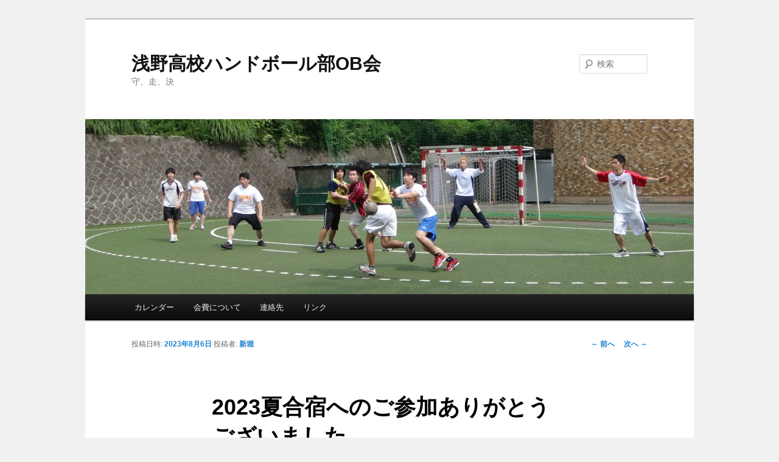

--- FILE ---
content_type: text/html; charset=UTF-8
request_url: http://asano-hb-ob.com/?p=754
body_size: 7805
content:
<!DOCTYPE html>
<!--[if IE 6]>
<html id="ie6" lang="ja">
<![endif]-->
<!--[if IE 7]>
<html id="ie7" lang="ja">
<![endif]-->
<!--[if IE 8]>
<html id="ie8" lang="ja">
<![endif]-->
<!--[if !(IE 6) & !(IE 7) & !(IE 8)]><!-->
<html lang="ja">
<!--<![endif]-->
<head>
<meta charset="UTF-8" />
<meta name="viewport" content="width=device-width" />
<title>
2023夏合宿へのご参加ありがとうございました | 浅野高校ハンドボール部OB会	</title>
<link rel="profile" href="https://gmpg.org/xfn/11" />
<link rel="stylesheet" type="text/css" media="all" href="http://asano-hb-ob.com/wp-content/themes/twentyeleven/style.css?ver=20231107" />
<link rel="pingback" href="http://asano-hb-ob.com/xmlrpc.php">
<!--[if lt IE 9]>
<script src="http://asano-hb-ob.com/wp-content/themes/twentyeleven/js/html5.js?ver=3.7.0" type="text/javascript"></script>
<![endif]-->
<meta name='robots' content='max-image-preview:large' />
<link rel='dns-prefetch' href='//www.googletagmanager.com' />
<link rel="alternate" type="application/rss+xml" title="浅野高校ハンドボール部OB会 &raquo; フィード" href="https://asano-hb-ob.com/?feed=rss2" />
<link rel="alternate" type="application/rss+xml" title="浅野高校ハンドボール部OB会 &raquo; コメントフィード" href="https://asano-hb-ob.com/?feed=comments-rss2" />
<script type="text/javascript">
/* <![CDATA[ */
window._wpemojiSettings = {"baseUrl":"https:\/\/s.w.org\/images\/core\/emoji\/15.0.3\/72x72\/","ext":".png","svgUrl":"https:\/\/s.w.org\/images\/core\/emoji\/15.0.3\/svg\/","svgExt":".svg","source":{"concatemoji":"http:\/\/asano-hb-ob.com\/wp-includes\/js\/wp-emoji-release.min.js?ver=6.5.7"}};
/*! This file is auto-generated */
!function(i,n){var o,s,e;function c(e){try{var t={supportTests:e,timestamp:(new Date).valueOf()};sessionStorage.setItem(o,JSON.stringify(t))}catch(e){}}function p(e,t,n){e.clearRect(0,0,e.canvas.width,e.canvas.height),e.fillText(t,0,0);var t=new Uint32Array(e.getImageData(0,0,e.canvas.width,e.canvas.height).data),r=(e.clearRect(0,0,e.canvas.width,e.canvas.height),e.fillText(n,0,0),new Uint32Array(e.getImageData(0,0,e.canvas.width,e.canvas.height).data));return t.every(function(e,t){return e===r[t]})}function u(e,t,n){switch(t){case"flag":return n(e,"\ud83c\udff3\ufe0f\u200d\u26a7\ufe0f","\ud83c\udff3\ufe0f\u200b\u26a7\ufe0f")?!1:!n(e,"\ud83c\uddfa\ud83c\uddf3","\ud83c\uddfa\u200b\ud83c\uddf3")&&!n(e,"\ud83c\udff4\udb40\udc67\udb40\udc62\udb40\udc65\udb40\udc6e\udb40\udc67\udb40\udc7f","\ud83c\udff4\u200b\udb40\udc67\u200b\udb40\udc62\u200b\udb40\udc65\u200b\udb40\udc6e\u200b\udb40\udc67\u200b\udb40\udc7f");case"emoji":return!n(e,"\ud83d\udc26\u200d\u2b1b","\ud83d\udc26\u200b\u2b1b")}return!1}function f(e,t,n){var r="undefined"!=typeof WorkerGlobalScope&&self instanceof WorkerGlobalScope?new OffscreenCanvas(300,150):i.createElement("canvas"),a=r.getContext("2d",{willReadFrequently:!0}),o=(a.textBaseline="top",a.font="600 32px Arial",{});return e.forEach(function(e){o[e]=t(a,e,n)}),o}function t(e){var t=i.createElement("script");t.src=e,t.defer=!0,i.head.appendChild(t)}"undefined"!=typeof Promise&&(o="wpEmojiSettingsSupports",s=["flag","emoji"],n.supports={everything:!0,everythingExceptFlag:!0},e=new Promise(function(e){i.addEventListener("DOMContentLoaded",e,{once:!0})}),new Promise(function(t){var n=function(){try{var e=JSON.parse(sessionStorage.getItem(o));if("object"==typeof e&&"number"==typeof e.timestamp&&(new Date).valueOf()<e.timestamp+604800&&"object"==typeof e.supportTests)return e.supportTests}catch(e){}return null}();if(!n){if("undefined"!=typeof Worker&&"undefined"!=typeof OffscreenCanvas&&"undefined"!=typeof URL&&URL.createObjectURL&&"undefined"!=typeof Blob)try{var e="postMessage("+f.toString()+"("+[JSON.stringify(s),u.toString(),p.toString()].join(",")+"));",r=new Blob([e],{type:"text/javascript"}),a=new Worker(URL.createObjectURL(r),{name:"wpTestEmojiSupports"});return void(a.onmessage=function(e){c(n=e.data),a.terminate(),t(n)})}catch(e){}c(n=f(s,u,p))}t(n)}).then(function(e){for(var t in e)n.supports[t]=e[t],n.supports.everything=n.supports.everything&&n.supports[t],"flag"!==t&&(n.supports.everythingExceptFlag=n.supports.everythingExceptFlag&&n.supports[t]);n.supports.everythingExceptFlag=n.supports.everythingExceptFlag&&!n.supports.flag,n.DOMReady=!1,n.readyCallback=function(){n.DOMReady=!0}}).then(function(){return e}).then(function(){var e;n.supports.everything||(n.readyCallback(),(e=n.source||{}).concatemoji?t(e.concatemoji):e.wpemoji&&e.twemoji&&(t(e.twemoji),t(e.wpemoji)))}))}((window,document),window._wpemojiSettings);
/* ]]> */
</script>
<style id='wp-emoji-styles-inline-css' type='text/css'>

	img.wp-smiley, img.emoji {
		display: inline !important;
		border: none !important;
		box-shadow: none !important;
		height: 1em !important;
		width: 1em !important;
		margin: 0 0.07em !important;
		vertical-align: -0.1em !important;
		background: none !important;
		padding: 0 !important;
	}
</style>
<link rel='stylesheet' id='wp-block-library-css' href='http://asano-hb-ob.com/wp-includes/css/dist/block-library/style.min.css?ver=6.5.7' type='text/css' media='all' />
<style id='wp-block-library-theme-inline-css' type='text/css'>
.wp-block-audio figcaption{color:#555;font-size:13px;text-align:center}.is-dark-theme .wp-block-audio figcaption{color:#ffffffa6}.wp-block-audio{margin:0 0 1em}.wp-block-code{border:1px solid #ccc;border-radius:4px;font-family:Menlo,Consolas,monaco,monospace;padding:.8em 1em}.wp-block-embed figcaption{color:#555;font-size:13px;text-align:center}.is-dark-theme .wp-block-embed figcaption{color:#ffffffa6}.wp-block-embed{margin:0 0 1em}.blocks-gallery-caption{color:#555;font-size:13px;text-align:center}.is-dark-theme .blocks-gallery-caption{color:#ffffffa6}.wp-block-image figcaption{color:#555;font-size:13px;text-align:center}.is-dark-theme .wp-block-image figcaption{color:#ffffffa6}.wp-block-image{margin:0 0 1em}.wp-block-pullquote{border-bottom:4px solid;border-top:4px solid;color:currentColor;margin-bottom:1.75em}.wp-block-pullquote cite,.wp-block-pullquote footer,.wp-block-pullquote__citation{color:currentColor;font-size:.8125em;font-style:normal;text-transform:uppercase}.wp-block-quote{border-left:.25em solid;margin:0 0 1.75em;padding-left:1em}.wp-block-quote cite,.wp-block-quote footer{color:currentColor;font-size:.8125em;font-style:normal;position:relative}.wp-block-quote.has-text-align-right{border-left:none;border-right:.25em solid;padding-left:0;padding-right:1em}.wp-block-quote.has-text-align-center{border:none;padding-left:0}.wp-block-quote.is-large,.wp-block-quote.is-style-large,.wp-block-quote.is-style-plain{border:none}.wp-block-search .wp-block-search__label{font-weight:700}.wp-block-search__button{border:1px solid #ccc;padding:.375em .625em}:where(.wp-block-group.has-background){padding:1.25em 2.375em}.wp-block-separator.has-css-opacity{opacity:.4}.wp-block-separator{border:none;border-bottom:2px solid;margin-left:auto;margin-right:auto}.wp-block-separator.has-alpha-channel-opacity{opacity:1}.wp-block-separator:not(.is-style-wide):not(.is-style-dots){width:100px}.wp-block-separator.has-background:not(.is-style-dots){border-bottom:none;height:1px}.wp-block-separator.has-background:not(.is-style-wide):not(.is-style-dots){height:2px}.wp-block-table{margin:0 0 1em}.wp-block-table td,.wp-block-table th{word-break:normal}.wp-block-table figcaption{color:#555;font-size:13px;text-align:center}.is-dark-theme .wp-block-table figcaption{color:#ffffffa6}.wp-block-video figcaption{color:#555;font-size:13px;text-align:center}.is-dark-theme .wp-block-video figcaption{color:#ffffffa6}.wp-block-video{margin:0 0 1em}.wp-block-template-part.has-background{margin-bottom:0;margin-top:0;padding:1.25em 2.375em}
</style>
<style id='classic-theme-styles-inline-css' type='text/css'>
/*! This file is auto-generated */
.wp-block-button__link{color:#fff;background-color:#32373c;border-radius:9999px;box-shadow:none;text-decoration:none;padding:calc(.667em + 2px) calc(1.333em + 2px);font-size:1.125em}.wp-block-file__button{background:#32373c;color:#fff;text-decoration:none}
</style>
<style id='global-styles-inline-css' type='text/css'>
body{--wp--preset--color--black: #000;--wp--preset--color--cyan-bluish-gray: #abb8c3;--wp--preset--color--white: #fff;--wp--preset--color--pale-pink: #f78da7;--wp--preset--color--vivid-red: #cf2e2e;--wp--preset--color--luminous-vivid-orange: #ff6900;--wp--preset--color--luminous-vivid-amber: #fcb900;--wp--preset--color--light-green-cyan: #7bdcb5;--wp--preset--color--vivid-green-cyan: #00d084;--wp--preset--color--pale-cyan-blue: #8ed1fc;--wp--preset--color--vivid-cyan-blue: #0693e3;--wp--preset--color--vivid-purple: #9b51e0;--wp--preset--color--blue: #1982d1;--wp--preset--color--dark-gray: #373737;--wp--preset--color--medium-gray: #666;--wp--preset--color--light-gray: #e2e2e2;--wp--preset--gradient--vivid-cyan-blue-to-vivid-purple: linear-gradient(135deg,rgba(6,147,227,1) 0%,rgb(155,81,224) 100%);--wp--preset--gradient--light-green-cyan-to-vivid-green-cyan: linear-gradient(135deg,rgb(122,220,180) 0%,rgb(0,208,130) 100%);--wp--preset--gradient--luminous-vivid-amber-to-luminous-vivid-orange: linear-gradient(135deg,rgba(252,185,0,1) 0%,rgba(255,105,0,1) 100%);--wp--preset--gradient--luminous-vivid-orange-to-vivid-red: linear-gradient(135deg,rgba(255,105,0,1) 0%,rgb(207,46,46) 100%);--wp--preset--gradient--very-light-gray-to-cyan-bluish-gray: linear-gradient(135deg,rgb(238,238,238) 0%,rgb(169,184,195) 100%);--wp--preset--gradient--cool-to-warm-spectrum: linear-gradient(135deg,rgb(74,234,220) 0%,rgb(151,120,209) 20%,rgb(207,42,186) 40%,rgb(238,44,130) 60%,rgb(251,105,98) 80%,rgb(254,248,76) 100%);--wp--preset--gradient--blush-light-purple: linear-gradient(135deg,rgb(255,206,236) 0%,rgb(152,150,240) 100%);--wp--preset--gradient--blush-bordeaux: linear-gradient(135deg,rgb(254,205,165) 0%,rgb(254,45,45) 50%,rgb(107,0,62) 100%);--wp--preset--gradient--luminous-dusk: linear-gradient(135deg,rgb(255,203,112) 0%,rgb(199,81,192) 50%,rgb(65,88,208) 100%);--wp--preset--gradient--pale-ocean: linear-gradient(135deg,rgb(255,245,203) 0%,rgb(182,227,212) 50%,rgb(51,167,181) 100%);--wp--preset--gradient--electric-grass: linear-gradient(135deg,rgb(202,248,128) 0%,rgb(113,206,126) 100%);--wp--preset--gradient--midnight: linear-gradient(135deg,rgb(2,3,129) 0%,rgb(40,116,252) 100%);--wp--preset--font-size--small: 13px;--wp--preset--font-size--medium: 20px;--wp--preset--font-size--large: 36px;--wp--preset--font-size--x-large: 42px;--wp--preset--spacing--20: 0.44rem;--wp--preset--spacing--30: 0.67rem;--wp--preset--spacing--40: 1rem;--wp--preset--spacing--50: 1.5rem;--wp--preset--spacing--60: 2.25rem;--wp--preset--spacing--70: 3.38rem;--wp--preset--spacing--80: 5.06rem;--wp--preset--shadow--natural: 6px 6px 9px rgba(0, 0, 0, 0.2);--wp--preset--shadow--deep: 12px 12px 50px rgba(0, 0, 0, 0.4);--wp--preset--shadow--sharp: 6px 6px 0px rgba(0, 0, 0, 0.2);--wp--preset--shadow--outlined: 6px 6px 0px -3px rgba(255, 255, 255, 1), 6px 6px rgba(0, 0, 0, 1);--wp--preset--shadow--crisp: 6px 6px 0px rgba(0, 0, 0, 1);}:where(.is-layout-flex){gap: 0.5em;}:where(.is-layout-grid){gap: 0.5em;}body .is-layout-flex{display: flex;}body .is-layout-flex{flex-wrap: wrap;align-items: center;}body .is-layout-flex > *{margin: 0;}body .is-layout-grid{display: grid;}body .is-layout-grid > *{margin: 0;}:where(.wp-block-columns.is-layout-flex){gap: 2em;}:where(.wp-block-columns.is-layout-grid){gap: 2em;}:where(.wp-block-post-template.is-layout-flex){gap: 1.25em;}:where(.wp-block-post-template.is-layout-grid){gap: 1.25em;}.has-black-color{color: var(--wp--preset--color--black) !important;}.has-cyan-bluish-gray-color{color: var(--wp--preset--color--cyan-bluish-gray) !important;}.has-white-color{color: var(--wp--preset--color--white) !important;}.has-pale-pink-color{color: var(--wp--preset--color--pale-pink) !important;}.has-vivid-red-color{color: var(--wp--preset--color--vivid-red) !important;}.has-luminous-vivid-orange-color{color: var(--wp--preset--color--luminous-vivid-orange) !important;}.has-luminous-vivid-amber-color{color: var(--wp--preset--color--luminous-vivid-amber) !important;}.has-light-green-cyan-color{color: var(--wp--preset--color--light-green-cyan) !important;}.has-vivid-green-cyan-color{color: var(--wp--preset--color--vivid-green-cyan) !important;}.has-pale-cyan-blue-color{color: var(--wp--preset--color--pale-cyan-blue) !important;}.has-vivid-cyan-blue-color{color: var(--wp--preset--color--vivid-cyan-blue) !important;}.has-vivid-purple-color{color: var(--wp--preset--color--vivid-purple) !important;}.has-black-background-color{background-color: var(--wp--preset--color--black) !important;}.has-cyan-bluish-gray-background-color{background-color: var(--wp--preset--color--cyan-bluish-gray) !important;}.has-white-background-color{background-color: var(--wp--preset--color--white) !important;}.has-pale-pink-background-color{background-color: var(--wp--preset--color--pale-pink) !important;}.has-vivid-red-background-color{background-color: var(--wp--preset--color--vivid-red) !important;}.has-luminous-vivid-orange-background-color{background-color: var(--wp--preset--color--luminous-vivid-orange) !important;}.has-luminous-vivid-amber-background-color{background-color: var(--wp--preset--color--luminous-vivid-amber) !important;}.has-light-green-cyan-background-color{background-color: var(--wp--preset--color--light-green-cyan) !important;}.has-vivid-green-cyan-background-color{background-color: var(--wp--preset--color--vivid-green-cyan) !important;}.has-pale-cyan-blue-background-color{background-color: var(--wp--preset--color--pale-cyan-blue) !important;}.has-vivid-cyan-blue-background-color{background-color: var(--wp--preset--color--vivid-cyan-blue) !important;}.has-vivid-purple-background-color{background-color: var(--wp--preset--color--vivid-purple) !important;}.has-black-border-color{border-color: var(--wp--preset--color--black) !important;}.has-cyan-bluish-gray-border-color{border-color: var(--wp--preset--color--cyan-bluish-gray) !important;}.has-white-border-color{border-color: var(--wp--preset--color--white) !important;}.has-pale-pink-border-color{border-color: var(--wp--preset--color--pale-pink) !important;}.has-vivid-red-border-color{border-color: var(--wp--preset--color--vivid-red) !important;}.has-luminous-vivid-orange-border-color{border-color: var(--wp--preset--color--luminous-vivid-orange) !important;}.has-luminous-vivid-amber-border-color{border-color: var(--wp--preset--color--luminous-vivid-amber) !important;}.has-light-green-cyan-border-color{border-color: var(--wp--preset--color--light-green-cyan) !important;}.has-vivid-green-cyan-border-color{border-color: var(--wp--preset--color--vivid-green-cyan) !important;}.has-pale-cyan-blue-border-color{border-color: var(--wp--preset--color--pale-cyan-blue) !important;}.has-vivid-cyan-blue-border-color{border-color: var(--wp--preset--color--vivid-cyan-blue) !important;}.has-vivid-purple-border-color{border-color: var(--wp--preset--color--vivid-purple) !important;}.has-vivid-cyan-blue-to-vivid-purple-gradient-background{background: var(--wp--preset--gradient--vivid-cyan-blue-to-vivid-purple) !important;}.has-light-green-cyan-to-vivid-green-cyan-gradient-background{background: var(--wp--preset--gradient--light-green-cyan-to-vivid-green-cyan) !important;}.has-luminous-vivid-amber-to-luminous-vivid-orange-gradient-background{background: var(--wp--preset--gradient--luminous-vivid-amber-to-luminous-vivid-orange) !important;}.has-luminous-vivid-orange-to-vivid-red-gradient-background{background: var(--wp--preset--gradient--luminous-vivid-orange-to-vivid-red) !important;}.has-very-light-gray-to-cyan-bluish-gray-gradient-background{background: var(--wp--preset--gradient--very-light-gray-to-cyan-bluish-gray) !important;}.has-cool-to-warm-spectrum-gradient-background{background: var(--wp--preset--gradient--cool-to-warm-spectrum) !important;}.has-blush-light-purple-gradient-background{background: var(--wp--preset--gradient--blush-light-purple) !important;}.has-blush-bordeaux-gradient-background{background: var(--wp--preset--gradient--blush-bordeaux) !important;}.has-luminous-dusk-gradient-background{background: var(--wp--preset--gradient--luminous-dusk) !important;}.has-pale-ocean-gradient-background{background: var(--wp--preset--gradient--pale-ocean) !important;}.has-electric-grass-gradient-background{background: var(--wp--preset--gradient--electric-grass) !important;}.has-midnight-gradient-background{background: var(--wp--preset--gradient--midnight) !important;}.has-small-font-size{font-size: var(--wp--preset--font-size--small) !important;}.has-medium-font-size{font-size: var(--wp--preset--font-size--medium) !important;}.has-large-font-size{font-size: var(--wp--preset--font-size--large) !important;}.has-x-large-font-size{font-size: var(--wp--preset--font-size--x-large) !important;}
.wp-block-navigation a:where(:not(.wp-element-button)){color: inherit;}
:where(.wp-block-post-template.is-layout-flex){gap: 1.25em;}:where(.wp-block-post-template.is-layout-grid){gap: 1.25em;}
:where(.wp-block-columns.is-layout-flex){gap: 2em;}:where(.wp-block-columns.is-layout-grid){gap: 2em;}
.wp-block-pullquote{font-size: 1.5em;line-height: 1.6;}
</style>
<link rel='stylesheet' id='twentyeleven-block-style-css' href='http://asano-hb-ob.com/wp-content/themes/twentyeleven/blocks.css?ver=20230122' type='text/css' media='all' />

<!-- Site Kit によって追加された Google タグ（gtag.js）スニペット -->
<!-- Google アナリティクス スニペット (Site Kit が追加) -->
<script type="text/javascript" src="https://www.googletagmanager.com/gtag/js?id=GT-NGKQCDB2" id="google_gtagjs-js" async></script>
<script type="text/javascript" id="google_gtagjs-js-after">
/* <![CDATA[ */
window.dataLayer = window.dataLayer || [];function gtag(){dataLayer.push(arguments);}
gtag("set","linker",{"domains":["asano-hb-ob.com"]});
gtag("js", new Date());
gtag("set", "developer_id.dZTNiMT", true);
gtag("config", "GT-NGKQCDB2");
/* ]]> */
</script>
<link rel="https://api.w.org/" href="https://asano-hb-ob.com/index.php?rest_route=/" /><link rel="alternate" type="application/json" href="https://asano-hb-ob.com/index.php?rest_route=/wp/v2/posts/754" /><link rel="EditURI" type="application/rsd+xml" title="RSD" href="https://asano-hb-ob.com/xmlrpc.php?rsd" />
<meta name="generator" content="WordPress 6.5.7" />
<link rel="canonical" href="https://asano-hb-ob.com/?p=754" />
<link rel='shortlink' href='https://asano-hb-ob.com/?p=754' />
<link rel="alternate" type="application/json+oembed" href="https://asano-hb-ob.com/index.php?rest_route=%2Foembed%2F1.0%2Fembed&#038;url=https%3A%2F%2Fasano-hb-ob.com%2F%3Fp%3D754" />
<link rel="alternate" type="text/xml+oembed" href="https://asano-hb-ob.com/index.php?rest_route=%2Foembed%2F1.0%2Fembed&#038;url=https%3A%2F%2Fasano-hb-ob.com%2F%3Fp%3D754&#038;format=xml" />

<link rel="stylesheet" href="http://asano-hb-ob.com/wp-content/plugins/count-per-day/counter.css" type="text/css" />
<meta name="generator" content="Site Kit by Google 1.170.0" /><meta name="google-site-verification" content="F2valZI7TPftplTnZslmI5TN3qYCUohtET7pH6fKQn0"><style type="text/css" id="custom-background-css">
body.custom-background { background-color: #f1f1f1; }
</style>
	</head>

<body class="post-template-default single single-post postid-754 single-format-standard custom-background wp-embed-responsive singular two-column right-sidebar">
<div class="skip-link"><a class="assistive-text" href="#content">メインコンテンツへ移動</a></div><div id="page" class="hfeed">
	<header id="branding">
			<hgroup>
				<h1 id="site-title"><span><a href="https://asano-hb-ob.com/" rel="home">浅野高校ハンドボール部OB会</a></span></h1>
				<h2 id="site-description">守、走、決</h2>
			</hgroup>

						<a href="https://asano-hb-ob.com/">
				<img src="http://asano-hb-ob.com/wp-content/uploads/cropped-DSC03532.jpg" width="1000" height="288" alt="浅野高校ハンドボール部OB会" srcset="https://asano-hb-ob.com/wp-content/uploads/cropped-DSC03532.jpg 1000w, https://asano-hb-ob.com/wp-content/uploads/cropped-DSC03532-300x86.jpg 300w, https://asano-hb-ob.com/wp-content/uploads/cropped-DSC03532-500x144.jpg 500w" sizes="(max-width: 1000px) 100vw, 1000px" decoding="async" fetchpriority="high" />			</a>
			
									<form method="get" id="searchform" action="https://asano-hb-ob.com/">
		<label for="s" class="assistive-text">検索</label>
		<input type="text" class="field" name="s" id="s" placeholder="検索" />
		<input type="submit" class="submit" name="submit" id="searchsubmit" value="検索" />
	</form>
			
			<nav id="access">
				<h3 class="assistive-text">メインメニュー</h3>
				<div class="menu-normal-container"><ul id="menu-normal" class="menu"><li id="menu-item-739" class="menu-item menu-item-type-post_type menu-item-object-page menu-item-739"><a href="https://asano-hb-ob.com/?page_id=387">カレンダー</a></li>
<li id="menu-item-740" class="menu-item menu-item-type-post_type menu-item-object-page menu-item-740"><a href="https://asano-hb-ob.com/?page_id=263">会費について</a></li>
<li id="menu-item-741" class="menu-item menu-item-type-post_type menu-item-object-page menu-item-741"><a href="https://asano-hb-ob.com/?page_id=220">連絡先</a></li>
<li id="menu-item-742" class="menu-item menu-item-type-post_type menu-item-object-page menu-item-742"><a href="https://asano-hb-ob.com/?page_id=2">リンク</a></li>
</ul></div>			</nav><!-- #access -->
	</header><!-- #branding -->


	<div id="main">

		<div id="primary">
			<div id="content" role="main">

				
					<nav id="nav-single">
						<h3 class="assistive-text">投稿ナビゲーション</h3>
						<span class="nav-previous"><a href="https://asano-hb-ob.com/?p=745" rel="prev"><span class="meta-nav">&larr;</span> 前へ</a></span>
						<span class="nav-next"><a href="https://asano-hb-ob.com/?p=772" rel="next">次へ <span class="meta-nav">&rarr;</span></a></span>
					</nav><!-- #nav-single -->

					
<article id="post-754" class="post-754 post type-post status-publish format-standard hentry category-ob category-11">
	<header class="entry-header">
		<h1 class="entry-title">2023夏合宿へのご参加ありがとうございました</h1>

				<div class="entry-meta">
			<span class="sep">投稿日時: </span><a href="https://asano-hb-ob.com/?p=754" title="11:07 AM" rel="bookmark"><time class="entry-date" datetime="2023-08-06T11:07:03+09:00">2023年8月6日</time></a><span class="by-author"> <span class="sep"> 投稿者: </span> <span class="author vcard"><a class="url fn n" href="https://asano-hb-ob.com/?author=1" title="新堀 の投稿をすべて表示" rel="author">新堀</a></span></span>		</div><!-- .entry-meta -->
			</header><!-- .entry-header -->

	<div class="entry-content">
		<p>7月22日、23日、24日と浅野高校ハンドボール部で夏合宿が開催されました。<br />
22日土曜日の夜には多くのOBが集まり、現役高校生らとの試合を体育館で楽しみました。</p>
<p><a href="https://asano-hb-ob.com/wp-content/uploads/IMG_2562.jpg"><img decoding="async" src="https://asano-hb-ob.com/wp-content/uploads/IMG_2562-300x225.jpg" alt="" width="300" height="225" class="alignnone size-medium wp-image-755" srcset="https://asano-hb-ob.com/wp-content/uploads/IMG_2562-300x225.jpg 300w, https://asano-hb-ob.com/wp-content/uploads/IMG_2562-768x576.jpg 768w, https://asano-hb-ob.com/wp-content/uploads/IMG_2562-1024x768.jpg 1024w, https://asano-hb-ob.com/wp-content/uploads/IMG_2562-400x300.jpg 400w, https://asano-hb-ob.com/wp-content/uploads/IMG_2562.jpg 2016w" sizes="(max-width: 300px) 100vw, 300px" /></a></p>
<p>やはり高校生は速く、そして高い。<br />
古いOBでは太刀打ちできません。<br />
若さって素晴らしいです。</p>
<p><a href="https://asano-hb-ob.com/wp-content/uploads/IMG_2592.jpg"><img decoding="async" src="https://asano-hb-ob.com/wp-content/uploads/IMG_2592-300x225.jpg" alt="" width="300" height="225" class="alignnone size-medium wp-image-756" srcset="https://asano-hb-ob.com/wp-content/uploads/IMG_2592-300x225.jpg 300w, https://asano-hb-ob.com/wp-content/uploads/IMG_2592-768x576.jpg 768w, https://asano-hb-ob.com/wp-content/uploads/IMG_2592-1024x768.jpg 1024w, https://asano-hb-ob.com/wp-content/uploads/IMG_2592-400x300.jpg 400w, https://asano-hb-ob.com/wp-content/uploads/IMG_2592.jpg 2048w" sizes="(max-width: 300px) 100vw, 300px" /></a></p>
<p>今回はとても多くのOBが集まりました。<br />
合宿に参加した現役高校生も二学年で40名近くおり、とても多いと感じていましたが、OBだけでそれを上回る50名近くの参加がありました。<br />
卒業以来30年近く夏合宿に参加しておりますが、これほど集まったのは初めてのことです。<br />
また、そのうち35歳以上(2006年卒以前)が15名、最年長は51歳！（試合にも参加されていました）<br />
数年振り、またそれ以上会っていなかった顔も多くありました。<br />
なんとも嬉しかったですね。</p>
<p>来年もまた集まりましょう！<br />
（FacebookにもOB会のグループがあり、2011年卒の真島さんが記事を投稿しています。<a href="https://www.facebook.com/profile.php?id=100071568553812">こちら</a>からどうぞ。）</p>
<p>&nbsp;</p>
<p>さて、重要なお知らせが１点あります。</p>
<p><span style="color: #0000ff;"><strong>2023年12月9日(土)</strong></span>、浅野高校ハンドボール部OB会50周年記念の集まりを開催する予定です。<br />
開始は夕方、場所は山下公園付近を予定しております。</p>
<p>今すぐスケジュールに入れていただきますようお願いいたします。<br />
この数年、あるいはそれ以上顔を合わせていなかった先輩・後輩と集まれるこの機会に是非お集まりくださいませ。</p>
<p>1995年卒<br />
新堀</p>
			</div><!-- .entry-content -->

	<footer class="entry-meta">
		カテゴリー: <a href="https://asano-hb-ob.com/?cat=5" rel="category">OB</a>、<a href="https://asano-hb-ob.com/?cat=11" rel="category">夏合宿</a> &nbsp; 作成者: <a href="https://asano-hb-ob.com/?author=1">新堀</a> <a href="https://asano-hb-ob.com/?p=754" title="2023夏合宿へのご参加ありがとうございました へのパーマリンク" rel="bookmark">パーマリンク</a>
		
			</footer><!-- .entry-meta -->
</article><!-- #post-754 -->

						<div id="comments">
	
	
	
	
</div><!-- #comments -->

				
			</div><!-- #content -->
		</div><!-- #primary -->


	</div><!-- #main -->

	<footer id="colophon">

			

			<div id="site-generator">
												<a href="https://ja.wordpress.org/" class="imprint" title="セマンティックなパブリッシングツール">
					Proudly powered by WordPress				</a>
			</div>
	</footer><!-- #colophon -->
</div><!-- #page -->

<script type="text/javascript" src="http://asano-hb-ob.com/wp-includes/js/comment-reply.min.js?ver=6.5.7" id="comment-reply-js" async="async" data-wp-strategy="async"></script>

</body>
</html>
